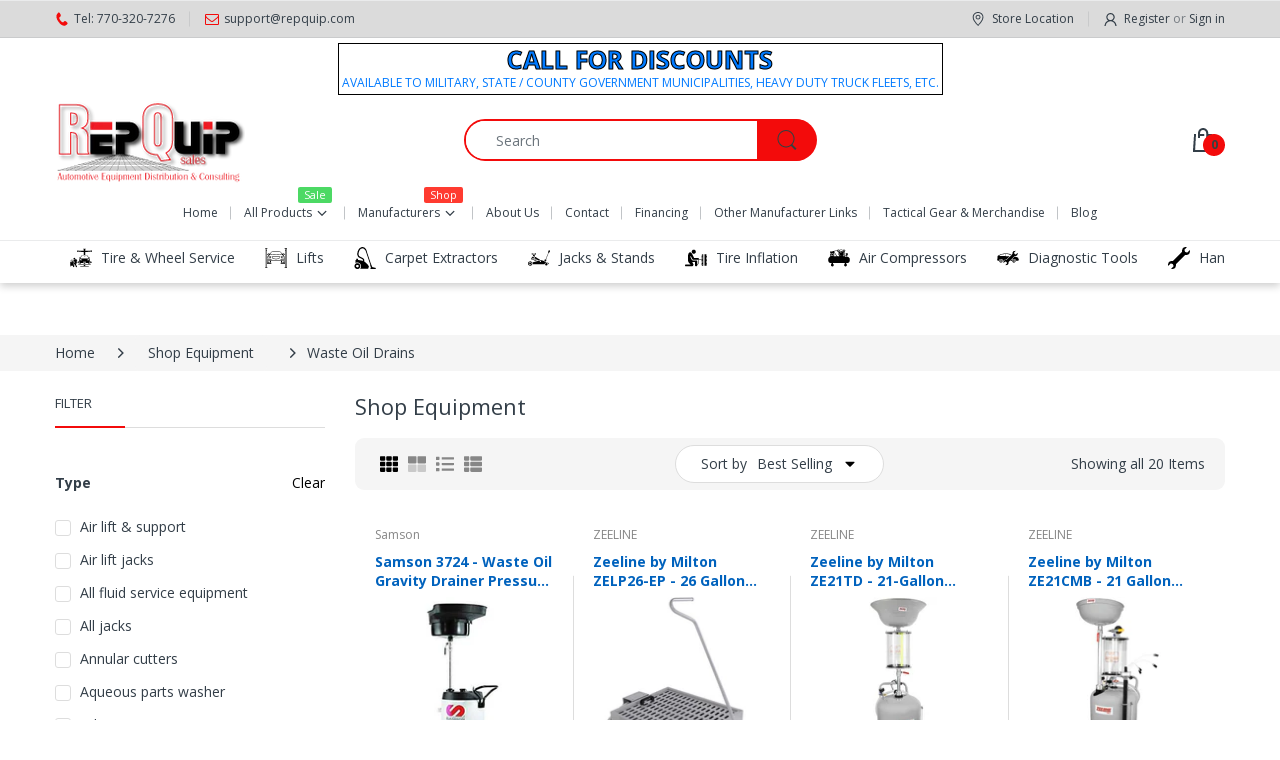

--- FILE ---
content_type: application/javascript; charset=utf-8
request_url: https://plugin.approvepayments.com/plugin/4.0/loader/eyJpdiI6IjV3XC9rZ1Q2WWtGNnRwRDJoNndBbmJnPT0iLCJ2YWx1ZSI6ImZqSUM4V0JiOURQUjRET0JCeHlrcHc9PSIsIm1hYyI6ImVhYWUwMjllODJhM2NjMWE4ZjNkNDMxYmIyZTlhMzQ2ZDc0NDE0ODNjODEyNTRhMTQ0ZGY5NzdlOWRkYmI2ODkifQ==?lv=3&acfmt=1768595007&pfmt=1768595007
body_size: 2806
content:
window.kwipped_approve=window.kwipped_approve||{};window.kwipped_approve.approve_id=window.kwipped_approve?.approve_id||'eyJpdiI6IjV3XC9rZ1Q2WWtGNnRwRDJoNndBbmJnPT0iLCJ2YWx1ZSI6ImZqSUM4V0JiOURQUjRET0JCeHlrcHc9PSIsIm1hYyI6ImVhYWUwMjllODJhM2NjMWE4ZjNkNDMxYmIyZTlhMzQ2ZDc0NDE0ODNjODEyNTRhMTQ0ZGY5NzdlOWRkYmI2ODkifQ==';(function(){if(document.readyState!=='loading'){initApprovePlugin()}else{document.addEventListener('DOMContentLoaded',function(){initApprovePlugin()})}
function initApprovePlugin(){var b=document.getElementsByTagName('body')[0];var s=document.createElement('script');s.type='text/javascript';s.src='https://api.kwipped.com/approve/plugin/3.0/approve_core.js?1768595007';b.appendChild(s);s=document.createElement('script');s.type='text/javascript';s.src='https://api.kwipped.com/approve/plugin/3.0/approve_plugin.js?1768595007';b.appendChild(s);if(window.location.host!='www.kwipped.com'&&window.location.host!='dev.kwipped.com'){s=document.createElement('script');s.type='text/javascript';s.src='https://www.kwipped.com/approve/plugin_client_code/'+window.kwipped_approve.approve_id;b.appendChild(s);s=document.createElement('script');s.type='text/javascript';s.src='https://www.kwipped.com/approve/plugin_client_button_code/'+window.kwipped_approve.approve_id;b.appendChild(s)}}})()

--- FILE ---
content_type: text/javascript
request_url: https://us1-config.doofinder.com/2.x/0faa3977-f253-4c98-a1d7-61a4b9bc21d7.js
body_size: 744
content:
(function (l, a, y, e, r, s, _) {
  l['DoofinderAppsObject'] = r; l[r] = l[r] || function () { (l[r].q = l[r].q || []).push(arguments) };
  s = a.createElement(y); s.async = 1; s.src = e; _ = a.getElementsByTagName(y)[0]; _.parentNode.insertBefore(s, _)
})(window, document, 'script', 'https://cdn.doofinder.com/apps/loader/2.x/loader.min.js', 'doofinderApp');

doofinderApp("config", "store", "0faa3977-f253-4c98-a1d7-61a4b9bc21d7")
doofinderApp("config", "zone", "us1")

doofinderApp("config", "settings",
[{"vsn":"1.0","apps":[{"name":"layer","type":"search","options":{"trigger":"#bc-product-search, #shopify-section-header-style-4 > header > div > div.header-main > div.container > div > div.m-search-icon.d-lg-none > svg:nth-child(1)","zone":"us1","url_hash":true},"overrides":{"autoload":{"mobile":null,"desktop":null},"layout":"Embedded","custom_css":{"mobile":[""],"desktop":[""]},"custom_properties":{"mobile":["--df-accent-primary: #F30B0B;\n--df-accent-primary-hover: #DB0A0A;\n--df-accent-primary-active: #C20909;"],"desktop":["--df-accent-primary: #F30B0B;\n--df-accent-primary-hover: #DB0A0A;\n--df-accent-primary-active: #C20909;"]},"search_query_retention":false}}],"settings":{"defaults":{"currency":"USD","language":"en","hashid":"e763d35281a3c27ba490b82b05db5c11"},"account_code":"bb82416bf0e2f4e0ad736d1f3afb83","search_engines":{"en":{"USD":"e763d35281a3c27ba490b82b05db5c11"}},"checkout_css_selector":null,"checkout_summary_urls":[],"checkout_confirmation_urls":[{"value":"/thank_you","match_type":"regex"},{"value":"/thank-you","match_type":"regex"}],"sales_api_integration":null,"require_cookies_consent":false,"page_type_mappings":[{"id":60949,"type":"category_pages","match_conditions":[]},{"id":60950,"type":"home","match_conditions":[]},{"id":60951,"type":"product_pages","match_conditions":[]},{"id":60952,"type":"shopping_cart","match_conditions":[]}],"register_visits":true,"register_checkouts":true,"ga4_integration":false,"integrations_list":[],"platform_integration_type":"shopify"}}])